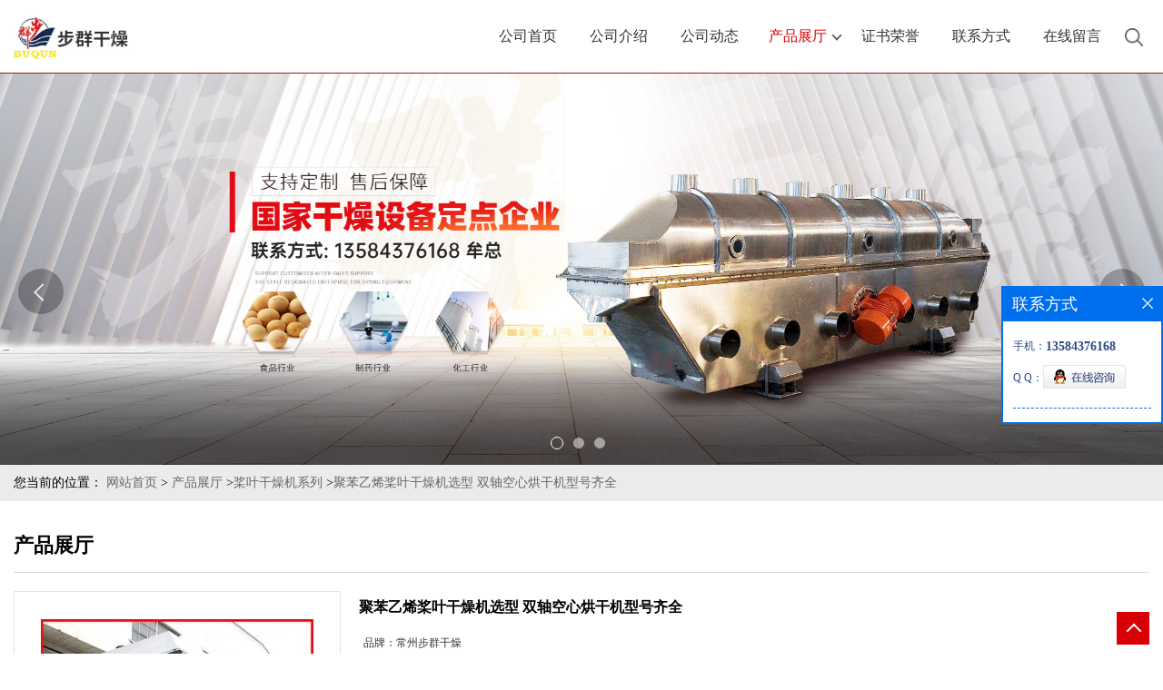

--- FILE ---
content_type: text/html; charset=utf-8
request_url: http://www.czbuqundry.com/products/show27692699.html
body_size: 8194
content:
<!DOCTYPE html PUBLIC "-//W3C//DTD XHTML 1.0 Transitional//EN" "http://www.w3.org/TR/xhtml1/DTD/xhtml1-transitional.dtd">
<html xmlns="http://www.w3.org/1999/xhtml">
<head>
<meta http-equiv="Content-Type" content="text/html; charset=utf-8" />
<meta name="viewport" content="width=device-width, initial-scale=1.0, maximum-scale=1.0, user-scalable=no" />
<title>聚苯乙烯桨叶干燥机选型 双轴空心烘干机型号齐全-常州步群干燥设备有限公司</title>
<meta http-equiv="keywords" content="聚苯乙烯桨叶干燥机选型 双轴空心烘干机型号齐全">
<meta http-equiv="description" content="聚苯乙烯桨叶干燥机    聚苯乙烯桨叶干燥机物料    聚苯乙烯（Polystyrene，缩写PS），是指由苯乙烯单体经自由基加聚反应合成的聚合物，化学式是(C8H8)n。它是一种无色透明的热塑性塑料，具有高于100℃的玻璃转化温度，因此经常被用来制作各种需要承...">


<script>
    if(true){
        var curl = window.location.href;
        var defurl = "http://www.czbuqundry.com";
        if(curl.indexOf(defurl)<0){
            if (defurl.indexOf("http://")==0){
                curl = curl.replace(defurl.replace("http:","https:"),defurl);
            }else{
                curl = curl.replace(defurl.replace("https:","http:"),defurl);
            }
            window.location.href = curl;
        }
    }
</script>
<link rel="stylesheet" type="text/css" href="/web/mb/cn/gd_moban16/css/base.css">
<link rel="stylesheet" type="text/css" href="/web/mb/cn/gd_moban16/css/top.css">
<link rel="stylesheet" type="text/css" href="/web/mb/cn/gd_moban16/css/bottom.css">
<link rel="stylesheet" type="text/css" href="/web/mb/cn/gd_moban16/css/layout.css">
<link rel="stylesheet" type="text/css" href="/web/mb/cn/gd_moban16/css/swiper-3.4.2.min.css">
<script type="text/javascript" src="/web/mb/cn/gd_moban16/js/jquery-1.11.1.min.js"></script>
<script type="text/javascript" src="/web/mb/cn/gd_moban16/js/common.js"></script>
<script type="text/javascript" src="/web/mb/cn/gd_moban16/js/wow_l.js"></script>
<script type="text/javascript" src="/web/mb/cn/gd_moban16/js/Swiper.js"></script>
<script type="text/javascript" src="/web/mb/cn/gd_moban16/js/Tony_Tab.js"></script><!--焦点图--></head>
<body>
<div class="header">
 <div class="rp_rop">
  <ul>
   <li><a href="javascript:void(0)" class="mul_m"><span>&nbsp;</span></a></li>
   <li>
   </li>
   <li><a href="javascript:void(0)" class="sc_mcde"><img src="/web/mb/cn/gd_moban16/images/secr.png" /></a></li>
  </ul>
 </div><!--rp_rop-->
 <div class="clearfix top">
  <a href="/" class="logo_l">
		<img src="https://imgcn4.guidechem.com/img/msite/2019/12/18/buqun88$70c714c27360c_c22c.jpg" alt="常州步群干燥设备有限公司" title="CSJ型粗粉碎机供应商,WFJ系列微粉碎机供货商,DW系列带式干燥机「厂家工厂现货价格」-常州步群干燥设备有限公司"/>
    </a>
   <div class="nav ter">
    <ul>
		<li
		  ><a href="/"   class="dnc_mdfe"><em>公司首页</em></a></li>
		<li
		  ><a href="/about.html"   class="dnc_mdfe"><em>公司介绍</em></a></li>
		<li
		  ><a href="/news/list--p1.html"   class="dnc_mdfe"><em>公司动态</em></a></li>
		  <li class="cp_hover
				omm
		  "><a href="/products/list--p1.html"   class="dnc_mdfe"><em>产品展厅</em></a><em class="dfe_dce_c"></em>
			<div class="nre_mdc">
			  <a href="/products/list-catid-55665_--p1.html">桨叶干燥机系列</a>
			  <a href="/products/list-catid-55742_--p1.html">带式干燥机系列</a>
			  <a href="/products/list-catid-55743_--p1.html">盘式干燥机系列</a>
			  <a href="/products/list-catid-55744_--p1.html">振动流化床干燥机系列</a>
			  <a href="/products/list-catid-55998_--p1.html">闪蒸干燥机系列</a>
			  <a href="/products/list-catid-55999_--p1.html">喷雾干燥机系列</a>
			  <a href="/products/list-catid-56084_--p1.html">双锥回转真空干燥机系列</a>
			  <a href="/products/list-catid-56086_--p1.html">热风循环烘箱系列</a>

			</div><!--nre_mdc-->
		</li>
		<li
		  ><a href="/honors/list--p1.html"   class="dnc_mdfe"><em>证书荣誉</em></a></li>
		<li
		  ><a href="/contact.html"   class="dnc_mdfe"><em>联系方式</em></a></li>
		<li
		  ><a href="/feedback.html"   class="dnc_mdfe"><em>在线留言</em></a></li>
	   <li><a class="serch_dr" href="javascript:void(0)">&nbsp;</a></li>
     </ul>
    </div><!--nav-->
  </div><!--top-->
 <div class="wap_men">
  <span class="ap_mt1">菜单</span>
  <em class="ap_mt12"><a href="javascript:void(0)">Close</a></em>
  <em class="ap_mt3">
	<a href="/"  >公司首页</a>
	<a href="/about.html"  >公司介绍</a>
	<a href="/news/list--p1.html"  >公司动态</a>
	<div class="cp_zds_mdf">
	 <ul class="pr_to_nv1">
		<a href="/products/list--p1.html"  >产品展厅</a>
		<a href="javascript:void(0)" class="op_mdf">&nbsp;</a>
	 </ul>
	 <ul class="pr_to_nv">


	
			<a href="/products/list-catid-55665_--p1.html">桨叶干燥机系列</a>
		 
	
			<a href="/products/list-catid-55742_--p1.html">带式干燥机系列</a>
		 
	
			<a href="/products/list-catid-55743_--p1.html">盘式干燥机系列</a>
		 
	
			<a href="/products/list-catid-55744_--p1.html">振动流化床干燥机系列</a>
		 
	
			<a href="/products/list-catid-55998_--p1.html">闪蒸干燥机系列</a>
		 
	
			<a href="/products/list-catid-55999_--p1.html">喷雾干燥机系列</a>
		 
	
			<a href="/products/list-catid-56084_--p1.html">双锥回转真空干燥机系列</a>
		 
	
			<a href="/products/list-catid-56086_--p1.html">热风循环烘箱系列</a>
		 
	
			<a href="/products/list-catid-56090_--p1.html">真空耙式干燥机系列</a>
		 
	
			<a href="/products/list-catid-56091_--p1.html">气流干燥机系列</a>
		 
	
			<a href="/products/list-catid-56092_--p1.html">回转滚筒干燥机系列</a>
		 
	
			<a href="/products/list-catid-56093_--p1.html">滚筒刮板干燥机系列</a>
		 
	
			<a href="/products/list-catid-56241_--p1.html">方形真空干燥机系列</a>
		 
	
			<a href="/products/list-catid-56242_--p1.html">圆形真空干燥机系列</a>
		 
	
			<a href="/products/list-catid-56361_--p1.html">立式沸腾干燥机系列</a>
		 
	
			<a href="/products/list-catid-56362_--p1.html">卧式沸腾干燥机系列</a>
		 
	
			<a href="/products/list-catid-56419_--p1.html">混合设备</a>
		 
	
			<a href="/products/list-catid-56420_--p1.html">制粒设备</a>
		 
	
			<a href="/products/list-catid-56421_--p1.html">粉碎设备</a>
		 
	
			<a href="/products/list-catid-57158_--p1.html">一步制粒机</a>
		 
	
			<a href="/products/list-catid-63052_--p1.html">单锥真空干燥机</a>
		 

	 </ul>
	</div><!--cp_zds_mdf-->
	<a href="/honors/list--p1.html"  >证书荣誉</a>
	<a href="/contact.html"  >联系方式</a>
	<a href="/feedback.html"  >在线留言</a>
  </em>
 </div><!--wap_men-->
</div><!--header-->
<div class="wap_secr">
 <ul>
  <span class="clst_xc">&nbsp;</span>
  <em>
   <form name="form_productSearch" id="form_productSearch1" method="get" onsubmit="return searchProduct('product_sokey1');">
	<input type="text" placeholder="输入搜索项"  name="keys" id="product_sokey1" value="" class="tp_t_mxt1"/>
	<input type="button" value=""  onclick="searchProduct('product_sokey1')" class="tp_t_mxt2"/>
   </form>
<script src="/web/mb/publicJs/common.js"></script>
<script type="text/javascript">
    function searchProduct(keyid) {
        var inputid="product_sokey";
        if(keyid)inputid=keyid;
        var keys = $("#"+inputid).val();       // 搜索的关键词
        if(keys==""){
            tusi("请输入您要搜索的关键词");
            return false;
        }
        if (55665 > 0){
            location.href = "/products/list-catid-55665_-keys-"+URLEncode(keys)+"_--p1.html";
        }else {
            location.href = "/products/list-keys-"+URLEncode(keys)+"_--p1.html";
        }
        return false;
    }
</script>
   </em>
  </ul>
</div><!--wap_secr--><div class="banner-box slideBox">
 <div class="bd">
 <ul>
        <li><div class="m-width">
                <img src="/img/other/2023/12/15/170262591083628.jpg" alt=""/>
           </div>
		</li>
        <li><div class="m-width">
                <img src="https://imgcn4.guidechem.com/img/msite/2019/12/18/buqun88$70b3607e81726_20ec.jpg" alt=""/>
           </div>
		</li>
        <li><div class="m-width">
                <img src="https://imgcn4.guidechem.com/img/msite/2019/12/18/buqun88$70c662bec0c8f_7a15.jpg" alt=""/>
           </div>
		</li>
   </ul>
 </div>
<div class="banner-btn">
  <a class="prev" href="javascript:void(0);">&lt;</a>
  <a class="next" href="javascript:void(0);">&gt;</a>
   <div class="hd"><ul>
		 <li>&nbsp;</li>
		 <li>&nbsp;</li>
		 <li>&nbsp;</li>
   </ul>
  </div>
 </div><!--banner-btn-->
</div><!--banner-box-->
<style type="text/css">
.title_l{line-height:40px;margin:0px auto;font-size:14px;height:40px;overflow:hidden;}
.title_l a{color: #666;}
</style>


<div class="title_l">
  <div class="title_l_ul">您当前的位置：
                <a href="/" title="网站首页">网站首页</a> &gt;
                <a href="/products/list--p1.html">产品展厅</a>
                &gt;<a href="/products/list-catid-55665_--p1.html">桨叶干燥机系列</a>
                &gt;<a>聚苯乙烯桨叶干燥机选型 双轴空心烘干机型号齐全</a>
 </div><!--title_l_ul-->
</div><!--title_l-->
<div class="main_cnet">
 <div class="clearfix min_cet_m">
  <div class="m_in_ler1">产品展厅</div><!--m_in_ler1-->

<link rel="stylesheet" type="text/css" href="/web/mb/publicCss/product.css">
<script src="/web/mb/publicJs/jqzoom.base.js?v=20230706"></script>
<script src="/web/mb/publicJs/jquery.jqzoom.js"></script>
<div class="list_box">
    <!-- showpic -->
    <div class="prolist" style="margin-top:20px;">
        <div class="pr_deti_main">
            <div class="clearfix pr_detai_top">
                <div class="wth674">
                    <div class="product-show">
                        <div class="region-detail-gallery">
                           
                            <div id="preview" class="spec-preview">
							  
                                <table width="360" height="360" border="0" cellspacing="0" cellpadding="0">
                                    <tr>
                                        <td width="360" height="360" align="center" valign="middle">
                                            <div class="prism-player" id="player-con" style="margin: 0px auto; display:none;"></div>
                                            <span class="jqzoom">
                                         <img src="https://imgcn4.guidechem.com/simg/product/2020/3/7/305007124502961.jpg" jqimg="https://imgcn4.guidechem.com/img/product/2020/3/7/305007124502961.jpg" class="cv_mfrt" alt="">
                                </span>
                                        </td>
                                    </tr>
                                </table>
                            </div><!--spec-preview-->
                            <div class="spec-scroll">
                                <div class="prev">&nbsp;</div>
                                <div class="next">&nbsp;</div>
                                <div class="items">
                                    <ul>
                                        <li
                                                class="add"
                                        ><img src="https://imgcn4.guidechem.com/simg/product/2020/3/7/305007124502961.jpg" mid="https://imgcn4.guidechem.com/simg/product/2020/3/7/305007124502961.jpg" big="https://imgcn4.guidechem.com/img/product/2020/3/7/305007124502961.jpg" isvideo="0" onclick="preview(this,360);"></li>
                                        <li
                                        ><img src="https://imgcn4.guidechem.com/simg/product/2020/3/7/305007124502323.jpg" mid="https://imgcn4.guidechem.com/simg/product/2020/3/7/305007124502323.jpg" big="https://imgcn4.guidechem.com/img/product/2020/3/7/305007124502323.jpg" isvideo="0" onclick="preview(this,360);"></li>
                                        <li
                                        ><img src="https://imgcn4.guidechem.com/simg/product/2020/3/7/305007124500201.jpg" mid="https://imgcn4.guidechem.com/simg/product/2020/3/7/305007124500201.jpg" big="https://imgcn4.guidechem.com/img/product/2020/3/7/305007124500201.jpg" isvideo="0" onclick="preview(this,360);"></li>
                                        <li
                                        ><img src="https://imgcn4.guidechem.com/simg/product/2020/3/7/305007124501581.jpg" mid="https://imgcn4.guidechem.com/simg/product/2020/3/7/305007124501581.jpg" big="https://imgcn4.guidechem.com/img/product/2020/3/7/305007124501581.jpg" isvideo="0" onclick="preview(this,360);"></li>
                                        <li
                                        ><img src="https://imgcn4.guidechem.com/simg/product/2020/3/7/305007124503762.jpg" mid="https://imgcn4.guidechem.com/simg/product/2020/3/7/305007124503762.jpg" big="https://imgcn4.guidechem.com/img/product/2020/3/7/305007124503762.jpg" isvideo="0" onclick="preview(this,360);"></li>
                                    </ul>
                                </div><!--items-->
                            </div><!--spec-scroll-->
                            <!--缩图结束-->
                        </div>
                        <div class="det_plt">
                            <div class="product_title">聚苯乙烯桨叶干燥机选型 双轴空心烘干机型号齐全</div>
                            <div class="price-content">
                                <div class="detail-texta">
                                    <div class="price-outer-div">
                                        <ul>
                                            <li><span>品牌：<span>常州步群干燥</span></span></li>
                                        </ul>
                                        <div class="clear"></div>
                                    </div>
                                    <div class="price-outer-div">
                                        <ul>
                                            <li><span>货号：<span>202303</span></span></li>
                                        </ul>
                                        <div class="clear"></div>
                                    </div>

                                    <ul class="product-zd ">
                                        <li><strong>价格：</strong> ￥218000/台</li>
                                        <li><strong>发布日期：</strong> 2023-03-24</li>
                                        <li><strong>更新日期：</strong> 2025-08-15</li>
                                    </ul>
                                </div>

                            </div>
                            <div class="detail-button">
                                <div class="prof_se_nd"><a href="/feedback.html?title=聚苯乙烯桨叶干燥机选型 双轴空心烘干机型号齐全" style="color:#fff;">发送咨询信息</a></div>
                            </div>
                        </div><!--det_plt-->
                        <div class="cl"></div>

                    </div>
                    <div class="cl"></div>
                </div>

            </div><!--pr_detai_top-->
            <div class="prof_all prof_width"><span>产品详请</span></div><!--prof_all-->
            <div class="prog_leg">

                <table width="100%" border="0" cellspacing="0" cellpadding="0" bgcolor="#f9f9f9">
                    <tbody>
                    <tr>
                        <td width="5%" height="45" align="left" nowrap="nowrap">外型尺寸 </td>
                        <td width="15%" height="45" align="left">
                            30㎡
                        </td>
                    </tr>
                    <tr>
                        <td width="5%" height="45" align="left" nowrap="nowrap">品牌 </td>
                        <td width="15%" height="45" align="left">
                            常州步群干燥
                        </td>
                    </tr>
                    <tr>
                        <td width="5%" height="45" align="left" nowrap="nowrap">货号 </td>
                        <td width="15%" height="45" align="left">
                            202303
                        </td>
                    </tr>
                    <tr>
                        <td width="5%" height="45" align="left" nowrap="nowrap">用途 </td>
                        <td width="15%" height="45" align="left">
                            聚苯乙烯的干燥
                        </td>
                    </tr>
                    <tr>
                        <td width="5%" height="45" align="left" nowrap="nowrap">型号 </td>
                        <td width="15%" height="45" align="left">
                            KJG-30
                        </td>
                    </tr>
                    <tr>
                        <td width="5%" height="45" align="left" nowrap="nowrap">制造商 </td>
                        <td width="15%" height="45" align="left">
                            
                        </td>
                    </tr>
                    <tr>
                        <td width="5%" height="45" align="left" nowrap="nowrap">是否进口 </td>
                        <td width="15%" height="45" align="left">
                            
                        </td>
                    </tr>
                    </tbody>
                </table>

            </div><!--prog_leg--><!--prog_leg-->
            <div class="ntf_pcde">
                <p style="text-align:center;">
	<span style="font-size:20px;color:#FF0000;"><strong>聚苯乙烯桨叶干燥机</strong></span> 
</p>
<p>
	<span style="color:#FF0000;"><strong>聚苯乙烯桨叶干燥机</strong></span><strong>物料</strong> 
</p>
<p>
	聚苯乙烯（Polystyrene，缩写PS），是指由苯乙烯单体经自由基加聚反应合成的聚合物，化学式是(C8H8)n。它是一种无色透明的热塑性塑料，具有高于100℃的玻璃转化温度，因此经常被用来制作各种需要承受开水的温度的一次性容器，以及一次性泡沫饭盒等。
</p>
<p>
	<img src="https://imgcn4.guidechem.com/img/product/2020/8/20/305007104601146.gif" width="600" /> 
</p>
<p>
	<span style="color:#FF0000;"><strong>聚苯乙烯桨叶干燥机</strong></span><strong>产品介绍</strong> 
</p>
<p>
	该产品可对膏状、颗粒状、粉状、浆状物料间接加热或冷却，可完成干燥、冷却、加热、灭菌、反应、低温燃烧等单元操作。设备中特殊的楔型搅拌传热浆叶具有较高的传热效率和传热面自清洁功能。
</p>
<p>
	<span style="color:#FF0000;"><strong>聚苯乙烯桨叶干燥机</strong></span><strong>工作原理</strong> 
</p>
<p>
	空心轴上密集排列着楔型中空浆叶，热介质经空心轴流经浆叶。单位有效容积内传热面积很大，热介质温度从-40℃到320℃，可以是水蒸汽，也可以是液体型：如热水、导热油等。间接传导加热，没有携带空气带走热量，热量均用来加热物料。热量损失仅为通过器体保温层向环境的散热。楔型浆叶传热面具有自清洁功能。物料颗粒与楔型面的相对运动产生洗刷作用，能够洗刷掉楔型面上附着物料，使运转中一直保持着清洁的传热面。浆叶干燥机的壳体为Ω型，壳体内一般安排二到四根空心搅拌轴。壳体有密封端盖与上盖，防止物料粉尘外泄而充分发挥作用。
</p>
<p>
	传热介质通过旋转接头，流经壳体夹套及空心搅拌轴，空心搅拌轴依据热介质的类型而具有不同的内部结构，以保证佳的传热效果。
</p>
<p>
	<img src="https://imgcn4.guidechem.com/img/product/2020/8/19/305007150002278.jpg" width="600" /> 
</p>
<p>
	<img src="https://imgcn4.guidechem.com/img/product/2020/8/19/305007150002171.jpg" width="600" /> 
</p>
            </div><!--ntf_pcde-->
        </div><!--pr_deti_main-->
    </div>
    <script>function tomessage(s,d){
        document.getElementById("stype").value=s;
        document.getElementById("sid").value=d;
        document.formdetail.method="POST";
        document.formdetail.submit();
    }</script>
    <form method="post" action="message.html" name="formdetail" id="formdetail">
        <input type="hidden" name="stype" id="stype" value="">
        <input type="hidden" name="sid" id="sid" value="">
    </form>
<style>.price-outer-div li{width: 100%;}
</style>


</div>



<style type="text/css">
.ews_t_t{line-height:45px;margin:0px auto;font-size:16px;height:45px;overflow:hidden;color:#333;font-weight:bold;text-align: left;}
.ews_t_tl{overflow:hidden;}
.ews_t_tl a{float:left;color:#555;display:block;height:36px;line-height:36px;padding:0px 15px;background:#eeeeee;font-size:14px;margin-right:20px;margin-bottom:20px;border-radius:6px;-moz-border-radius:6px;-webkit-border-radius:6px;text-align: left;}
.prto_zi_ul li{float:left;width:23%;margin-bottom:10px;padding-right:2%;list-style:none;}
.prto_zi_ul li table{width:100%;height:200px;}
.prto_zi_ul {padding:0px;margin:0px;width:100%;display:block;overflow:hidden;}
.prto_zi_ul li table img{max-width:100%;max-height:200px;}
.text_mdf{display:block;height:25px;overflow:hidden;color:#333;line-height:25px;font-size:14px;text-align:center;}
.text_mdf a{color:#333;}
.news_tag{padding:0px 20px;}

.swe_md{background:#fff;}
</style>

<div class="swe_md">

<div class="news_tag">
<div class="ews_t_t">相关产品：</div><!--ews_t_t-->
<ul class="prto_zi_ul">
    <li>
	  <table width="100%" border="0" cellspacing="0" cellpadding="0">
          <tr>
            <td align="center" valign="middle">
            <a href="/products/show23674288.html" target="_blank">
            <img src="https://imgcn4.guidechem.com/simg/product/2020/3/7/305007124902504.jpg" alt="">
             </a>
            </td>
          </tr>
         </table>
         <div class="text_mdf">
            <a href="/products/show23674288.html" target="_blank">硫酸铁喷雾干燥机选型 销售高速离心烘干机</a>
        </div>
    </li>
    <li>
	  <table width="100%" border="0" cellspacing="0" cellpadding="0">
          <tr>
            <td align="center" valign="middle">
            <a href="/products/show23651191.html" target="_blank">
            <img src="https://imgcn4.guidechem.com/simg/product/2020/3/7/305007125305480.jpg" alt="">
             </a>
            </td>
          </tr>
         </table>
         <div class="text_mdf">
            <a href="/products/show23651191.html" target="_blank">氯化铅流化床烘干机 销售直线振动干燥机</a>
        </div>
    </li>
    <li>
	  <table width="100%" border="0" cellspacing="0" cellpadding="0">
          <tr>
            <td align="center" valign="middle">
            <a href="/products/show23630040.html" target="_blank">
            <img src="https://imgcn4.guidechem.com/simg/product/2020/3/7/305007124401592.jpg" alt="">
             </a>
            </td>
          </tr>
         </table>
         <div class="text_mdf">
            <a href="/products/show23630040.html" target="_blank">草酸铅滚筒烘干机实地考察 选型回转窑干燥机</a>
        </div>
    </li>
    <li>
	  <table width="100%" border="0" cellspacing="0" cellpadding="0">
          <tr>
            <td align="center" valign="middle">
            <a href="/products/show23629921.html" target="_blank">
            <img src="https://imgcn4.guidechem.com/simg/product/2020/3/7/305007124603790.jpg" alt="">
             </a>
            </td>
          </tr>
         </table>
         <div class="text_mdf">
            <a href="/products/show23629921.html" target="_blank">草酸镍耙式烘干机诚信商家 试料真空干燥机</a>
        </div>
    </li>
</ul>
</div><!--news_tag-->
</div><!--swe_md-->  
  </div><!--min_cet_m-->
</div><!--main_cnet-->     


<script type="text/javascript" src="/web/mb/publicJs/common.js"></script>


<style typpe="text/css">
    .flot_cuext{width:174px;position:fixed;right:0px;top:100px;background:#006fed;padding:2px;}
    .lot_cu1{height:37px;}
    .lot_cu1 span{float:left;line-height:37px;color:#fff;font-size:18px;font-family:"微软雅黑";margin-left:10px;}
    .lot_cu2{background:#fff;padding:0px 11px 15px;}
    .lot_cu1 a{float:right;margin-top:11px;margin-right:9px;}
    .lot_cu2 dl{padding:10px 0px 15px;border-bottom:1px dashed #006fed;}
    .lot_cu2 dl dd{color:#314985;font-size:12px;line-height:35px;word-break:break-all;table-layout:fixed;overflow:hidden;}
    .lot_cu2 dl dd span{float:left;}
    .lot_cu2 dl dd em{float:left;}
    .lot_cu2 dl dd em img{margin-top:3px;}
    .lot_cu2 dl dd strong{color:#314985;font-size:14px;}
    .lot_cet1{margin:19px 0px;text-align:center;}
    .lot_cet2{width: 125px;height: 125px;margin:8px auto 10px;border:1px solid #eeeeee;text-align:center;padding:6px;}
    .lot_cet2 img{max-width: 110px;max-height: 110px;}
    .lot_cet3{text-align:center;line-height:25px;color:#314985;font-size:14px;font-family:"微软雅黑";}
    .flot_cuext{
        z-index: 999999;
    }
</style>


<div class="flot_cuext" style="font-size: 12px;Top:315px;position: fixed;right: 0px; font-size: 12px;">

    <div class="lot_cu1"><span>联系方式</span><a onclick="hideQq()" href="javascript:void(0)"><img src="/images/clr_xwe.png"></a></div><!--lot_cu1-->
    <div class="lot_cu2">
        <dl>
            <dd><span>手机：</span><em title="联系人:牟新军"><strong>13584376168</strong></em></dd>
            <dd><span>Q Q：</span><em><a target="_blank" href="tencent://message/?Menu=yes&uin=792949397&Site=常州步群干燥设备有限公司&Service=300&sigT=45a1e5847943b64c6ff3990f8a9e644d2b31356cb0b4ac6b24663a3c8dd0f8aa12a545b1714f9d45"><img src="/images/qq_meq.jpg"></a></em></dd>
        </dl>






    </div><!--lot_cu2-->

</div>

<script>
    function hideQq() {
        $(".flot_cuext").hide();
    }
</script><div class="footer wow">
  <div class="clearfix foo_ster">
   <ul>
    <li>
     <span>产品分类</span>
     <em class="nes_mcdf">
				<a href="/products/list-catid-55665_--p1.html">桨叶干燥机系列</a>
				<a href="/products/list-catid-55742_--p1.html">带式干燥机系列</a>
				<a href="/products/list-catid-55743_--p1.html">盘式干燥机系列</a>
				<a href="/products/list-catid-55744_--p1.html">振动流化床干燥机系列</a>
				<a href="/products/list-catid-55998_--p1.html">闪蒸干燥机系列</a>
				<a href="/products/list-catid-55999_--p1.html">喷雾干燥机系列</a>
     </em>
    </li>
     <li>
     <span>新闻动态</span>
     <em class="nes_mcdf">
	    <a href="/news/show420826.html">单锥真空干燥机干燥物料的过程</a>
	    <a href="/news/show417893.html">污泥桨叶干燥机传热介质</a>
	    <a href="/news/show416846.html">沸腾干燥机的优势</a>
	    <a href="/news/show416522.html">鸡精生产线的流程</a>
	    <a href="/news/show415169.html">常州步群干燥为您解析螺带锥形真空干燥机</a>
	    <a href="/news/show414856.html">污泥桨叶式干燥机工艺流程</a>
     </em>
    </li>
    <li>
     <span>联系信息</span>
      <dl class="lind_mdr2">
		<dd class="nd_mt1">联系人：牟新军</dd>
		<dd class="nd_mt2"><a href="tel:13584376168">电话：13584376168</a></dd>
		 <dd class="nd_mt3">邮箱：<a href="email:792949397@qq.com">792949397@qq.com</a></dd>
		<dd class="nd_mt4">地址：常州市天宁区三河口工业园</dd>
      </dl>
     </li>
   </ul>
  </div><!--foo_ster-->
  <div class="footer_b">
   版权所有 Copyright (©) 2025 
<a href="/sitemap.xml" target="_blank" class="zzb07link">XML</a>			
			
            技术支持：
            <a href="https://china.guidechem.com/" id="guidechem" class="TechnicalSupport" target="_blank">盖德化工网</a>&nbsp;&nbsp;
            <a href="https://www.21food.cn/" id="21food" class="TechnicalSupport" target="_blank">食品商务网</a>&nbsp;&nbsp;
  </div><!--footer_b-->
 </div><!--footer-->

   
<a href="javascript:void(0)" class="back_tp"><i>&nbsp;</i></a><script src="/js/jquery.cookie.js"></script>

<script>
    $("img").each(function(){
        if($(this).attr('src')=='') $(this).remove();
    });
    if(location.href.indexOf('/news/list')!=-1){
        $("img").error(function () {
            $(this).remove();
        });
    }else {
        $("img").error(function () {
            $(this).attr("src", "/images/nophoto.png");
        });
    }
</script>
<script type='text/javascript' src='https://tj.guidechem.com/js/visitcount3.js'></script> 
<script type='text/javascript' defer> 
var _visitCount_ = new VisitCount(); 
_visitCount_.dbName='guidecn'; 
_visitCount_.source='pc'; 
_visitCount_.sid=27692699; 
_visitCount_.clientkey='1765129509579_0514'; 
_visitCount_.comid=305007; 
_visitCount_.vcomid=0; 
_visitCount_.keyword=''; 
_visitCount_.stype='pro'; 
_visitCount_.visittimes=1; 
_visitCount_.data=''; 
_visitCount_.types=''; 
_visitCount_.time='1765129509595'; 
_visitCount_.sign='0947b9c7319e3f4db3831c080c33e257'; 
_visitCount_.sentReq(); 
function _doAction_(sid,stype,action,actiondata,scomid){
	_visitCount_.doaction(sid,stype,action,actiondata,scomid);
 }
</script>
 <script type="text/javascript">
  $(".slideBox").slide({mainCell:".bd ul",autoPlay:true});
   new WOW().init();
 </script>
</body>
</html>

--- FILE ---
content_type: text/css
request_url: http://www.czbuqundry.com/web/mb/cn/gd_moban16/css/top.css
body_size: 1890
content:
@charset "utf-8";
/* CSS Document */

.header{background:#fff;border-bottom: solid 1px #a81815;}
.rp_rop ul{max-width:1350px;margin:0px auto;padding:0px 15px;}
.rp_rop ul li{float:left;margin-right: 18px;width: 23px;height: 35px;}
.rp_rop ul li a{color:#fff;font-size: 14px;}
.mul_m{display:none;margin-top: 10px;width: 18px;height: 15px;display: block;}
.mul_m span, .mul_m:after, .mul_m:before {display: block;height: 2px;width: 100%;background: #fff; -webkit-transition: all .5s;transition: all .5s;}
.mul_m span {margin: 4px 0;}
.mul_m:after, .mul_m:before {content: '';-webkit-transform-origin: 7.5%; transform-origin: 7.5%;}
.sc_mcde{display:block;width: 23px;height: 16px;margin-top: 9px;}
.sc_mcde img{width: 15px;height: 16px;display: block;}
.wap_men{width:0px;position: fixed;top:0;right:0px;background:#333333;transition:.5s;z-index: 11;height: 100%;overflow: hidden;}
.ap_mt1{display:block;font-size: 14px;font-weight:bold;line-height:20px;padding: 12px 0;color:#999;text-align:center;}
.ap_mt12{display:block;font-size: 14px;line-height:20px;padding:15px 15px 15px 15px;color:#ddd;background:#2b2b2b;cursor:pointer;}
.ap_mt12 a{background:url(../images/close.png) no-repeat right center;display:block;color:#ddd;}
.ap_mt3{display:block;}
.ap_mt3 a{display:block;font-size: 14px;line-height:20px;padding: 12px 12px 12px 12px;color:#ddd;border-bottom:1px solid #2b2b2b;}
.pr_to_nv{display:none;max-height:200px;overflow-y:scroll;}
.pr_to_nv a{padding-left: 25px;font-size: 12px;line-height: 18px;}
.pr_to_nv1{position:relative;}
.prev_mdf{display:block;position:absolute;right:15px;top:0px;}
.ap_mt3 a.op_mdf{position:absolute;right: 0px;top:10px;display:block;width: 40px;height:30px;background: url(../images/i_ndf.png) -20px -244px no-repeat;padding: 0px;border: 0px;border-left:1px solid #2b2b2b;}
.ap_mt3 a.select{background: url(../images/i_ndf.png) -24px -271px no-repeat;}

.wap_secr{position: fixed;z-index: 99999;left: 100%;bottom: 0;top: 0;width: 90%;background:rgba(0,0,0,.85);padding: 35px 5% 0 5%;-webkit-transition: all .5s;transition: all .5s;}
.wap_secr ul{width: 99%;margin:50px auto;}
.wap_secr.select{left:0px;}
.wap_secr ul{position:relative;}
.clst_xc{display: block;position:absolute;right: 0px;top: -40px;width:30px;height:30px;background: url(../images/i_ndf.png) -32px -300px no-repeat;cursor:pointer;}
.wap_secr em{display:block;line-height:50px;overflow:hidden;background:#fff;border-radius:4px;-moz-border-radius: 4px;-webkit-border-radius:4px;margin-top: 80px;position: relative;}
.tp_t_mxt1{height:50px;background:none;color:#666;font-size:16px;border:0px;outline:none;width: 95%;padding-left: 3%;}
.tp_t_mxt2{background: url(../images/secr1.png) center center no-repeat;cursor:pointer;background-size:28px 28px;width: 50px;height: 52px;border:0px;font-size:0px;cursor: pointer;position: absolute;right: 0px;top: 0px;display: block;z-index: 1;}

.rp_rop{height:35px;background:#161622;width:100%;line-height:35px;text-align:left;display:none;z-index: 11;}
.dnc_md_fe{color: #333;font-size:16px;height: 70px;line-height: 70px;display:block;padding: 0 18px;position:relative;margin-top:5px;}
.dnc_md_fe img{display: inline-block;margin-right: 8px;vertical-align: initial;height: 16px;float: left;margin-top:28px;}



.top{padding:0px 15px;max-width:1350px;margin:0px auto;}
.logo_l{float:left;padding-top:15px;display:block;}
.logo_l img{max-height: 50px;max-width: 230px;vertical-align:middle;transition: all 0.3s;-webkit-transition: all 0.3s;-moz-transition: all 0.3s;-o-transition: all 0.3s;}
.nav{height:80px;line-height:80px;float:right;}
.nav ul li{text-align: center;font-size: 14px;color: #333;float:left;position:relative;}
.nav ul li a.dnc_mdfe{color: #333;font-size:16px;height: 70px;line-height: 70px;display:block;padding: 0 18px;position:relative;margin-top:5px;}
.nav ul li a.dnc_mdfe em{display:block;z-index:1;position:relative;}
.nav ul li.omm a.dnc_mdfe{color:#d80006;}
.nav ul li a.dnc_mdfe:hover{color:#d80006;}
.nav ul li.cp_hover a.dnc_mdfe{padding: 0px 20px 0px 15px;}
.ter{transition: all 0.3s;-webkit-transition: all 0.3s;-moz-transition: all 0.3s;-o-transition: all 0.3s;}
.nre_mdc{position:absolute;left: 0px;top: 73px;min-width: 250px;display:none;z-index:1;transition: all .6s ease 0s;background: #fff;box-shadow: 4px 4px 0 rgba(0,0,0,.1);overflow: hidden;padding: 15px 0;border-top:2px solid #d80006;}
.nre_mdc a{display:block;line-height: 35px;margin:0px;color: #333;font-size: 14px;text-align: left;padding: 0px 15px;height: 35px;overflow: hidden;} 
.nre_mdc a:hover{color: #d80006;background-color: rgba(255,255,255,.06);}
.nav ul li.omm a.dnc_mdfe{color: #d80006;}

.serch_dr{display:inline-block;vertical-align: middle;width: 35px;height:35px;background:url(../images/secr1.png) center center no-repeat;border-radius: 4px;-moz-border-radius: 4px;-webkit-border-radius: 4px;background-size:20px 20px;}


.header_fixed{position:fixed;left:0px;top:0px;background-color: rgba(255,255,255,.95);box-shadow: 0 0 10px rgba(0,0,0,.2);z-index: 1000;width: 100%;height: 70px;}

.dfe_dce_c{content: '';position:absolute;width: 6px;right: 5px;top: 35px;height: 6px;border: #666 solid;border-width: 2px 2px 0 0;-webkit-transform: rotate(135deg);transform: rotate(135deg);moz-transition: all .3s ease;-webkit-transition: all .3s ease;-ms-transition: all .3s ease;-o-transition: all .3s ease;transition: all .3s ease;}
.cp_hover:hover .dfe_dce_c{content: '';position:absolute;width:6px;right:5px;top: 39px;height:6px;border: #d80006 solid; border-width: 2px 2px 0 0;-webkit-transform: rotate(-45deg);transform: rotate(-45deg);moz-transition: all .3s ease;-webkit-transition: all .3s ease;-ms-transition: all .3s ease;-o-transition: all .3s ease;transition: all .3s ease;}





.header_fixed .dfe_dce_c{content: '';position:absolute;width: 6px;right: 5px;top: 35px;height: 6px;border: #666 solid;border-width: 2px 2px 0 0;-webkit-transform: rotate(135deg);transform: rotate(135deg);moz-transition: all .3s ease;-webkit-transition: all .3s ease;-ms-transition: all .3s ease;-o-transition: all .3s ease;transition: all .3s ease;}
.header_fixed .cp_hover:hover .dfe_dce_c{content: '';position:absolute;width:6px;right:5px;top: 39px;height:6px;border: #d80006 solid; border-width: 2px 2px 0 0;-webkit-transform: rotate(-45deg);transform: rotate(-45deg);moz-transition: all .3s ease;-webkit-transition: all .3s ease;-ms-transition: all .3s ease;-o-transition: all .3s ease;transition: all .3s ease;}

.header_fixed .nre_mdc {top: 70px;}


@media (max-width:1185px) {
.nav ul li a.dnc_mdfe{padding: 0 15px;font-size:15px;}
}



@media (max-width:1120px) {
.rp_rop{display:block;}
.top{display:none;}
.header_fixed{position:fixed;left:0px;top:0px;background-color: rgba(0,0,0,.8);box-shadow: 0 0 10px rgba(0,0,0,.2);width: 100%;height:35px;}
}


--- FILE ---
content_type: text/css
request_url: http://www.czbuqundry.com/web/mb/cn/gd_moban16/css/bottom.css
body_size: 996
content:
@charset "utf-8";
/* CSS Document */


.link_rt{background: #222;}
.link_rt ul{max-width:1350px;padding:10px 15px;margin:0px auto;line-height:35px;}
.link_rt span{color: #b9b5b5;font-size: 14px;display:inline-block;margin-right:18px;}
.link_rt em{color: #555;font-size: 14px;display:inline-block;}
.link_rt em a{color: #b9b5b5;margin-right:10px;display:inline-block;}

.link_rt em a:hover,.foo_ster ul li em a:hover,.side_sli_der span a:hover{color:#d80006 !important;}


.footer{background: #2b2b2b;padding-top: 80px;padding-bottom: 0px;background-size: cover;margin-top: -50px;}
.footer_b{margin:0px auto;font-size:12px;line-height:25px;color: #aaaaaa;text-align:center;padding:10px 0px;background: #2b2b2b;}
.footer_b a{color:#aaaaaa;margin-right:10px;}


.foo_ster{max-width: 1350px;margin:0px auto;padding: 0px 15px 40px;}
.foo_ster ul{width: 84%;overflow: hidden;padding:0px 6%;}
.foo_ster ul li{float:left;}
.foo_ster ul li:nth-child(1){width: 25%;}
.foo_ster ul li:nth-child(2){width: 28%;padding-right:5%;padding-left:5%;}
.foo_ster ul li:nth-child(3){float:left;width:25%;padding-right:0px;}
.foo_ster ul li span{display:block;margin-bottom:10px;font-size: 14px;line-height:30px;color: #fff;}
.foo_ster ul li em.men_ncd{display:block;}
.foo_ster ul li em.men_ncd a{display:block;line-height: 28px;color: #999;font-size: 12px;}
.nes_mcdf{display:block;}
.nes_mcdf a{width:100%;line-height: 28px;color: #999;font-size: 12px;height: 28px;overflow:hidden;display:block;}
.lind_mdr2 dd{line-height: 28px;color: #fff;font-size: 14px;}

.back_tp{position: fixed;right: 15px; bottom:10px;z-index: 9999;display:block;width:36px;height:36px;background:#d80006;}
.back_tp i{display:block;width: 10px;height: 10px;margin:0px auto;margin-top: 15px;position:relative;}
.back_tp i:after {content: "";position: absolute;border:solid #fff;width:10px;height:10px;left:0px;top:0px;border-width:2px 2px 0px 0px;-webkit-transform: rotate(-45deg);transform: rotate(-45deg);}


.lind_mdr2 dd{font-size: 12px;color: #fff;line-height:28px;padding-left: 40px;}
.lind_mdr2 dd a{color: #fff;}
.nd_mt1{background: url(../images/icon8.png) left center no-repeat;background-size:18px 18px;}
.nd_mt2{background: url(../images/icon9.png) left center no-repeat;background-size:18px 18px;}
.nd_mt3{background: url(../images/icon10.png) left center no-repeat;background-size:18px 18px;}
.nd_mt4{background: url(../images/icon11.png) left center no-repeat;background-size:18px 18px;}


.ter_a_zmd1{max-height:50px;max-width:200px;}
.er_a_tle{display:block;margin-top: 10px;height:32px;line-height: 32px !important;color: #fff !important;font-size: 20px !important;font-weight: bold;text-align: left !important;}


@media (max-width:620px) {
.foo_ster ul li{width:100% !important;padding: 0px !important;margin-bottom:20px;}

}